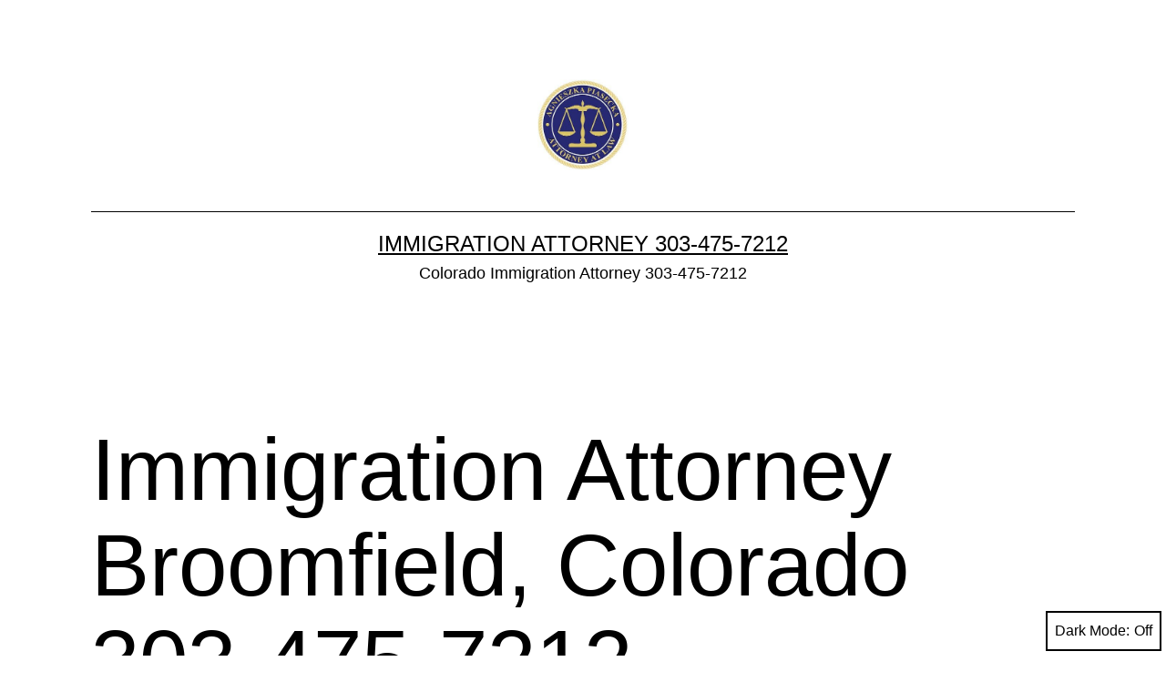

--- FILE ---
content_type: text/html; charset=UTF-8
request_url: https://www.immigrationattorneydenvercolorado.com/immigration-attorney-broomfield-colorado/
body_size: 12554
content:
<!doctype html>
<html lang="en" class="respect-color-scheme-preference">
<head>
	<meta charset="UTF-8" />
	<meta name="viewport" content="width=device-width, initial-scale=1" />
	<title>Immigration Attorney Broomfield, Colorado 303-475-7212 &#8211; Immigration Attorney 303-475-7212</title>
<meta name='robots' content='max-image-preview:large' />
<link rel="alternate" type="application/rss+xml" title="Immigration Attorney 303-475-7212 &raquo; Feed" href="https://www.immigrationattorneydenvercolorado.com/feed/" />
<link rel="alternate" type="application/rss+xml" title="Immigration Attorney 303-475-7212 &raquo; Comments Feed" href="https://www.immigrationattorneydenvercolorado.com/comments/feed/" />
<script>
window._wpemojiSettings = {"baseUrl":"https:\/\/s.w.org\/images\/core\/emoji\/14.0.0\/72x72\/","ext":".png","svgUrl":"https:\/\/s.w.org\/images\/core\/emoji\/14.0.0\/svg\/","svgExt":".svg","source":{"concatemoji":"https:\/\/www.immigrationattorneydenvercolorado.com\/wp-includes\/js\/wp-emoji-release.min.js?ver=6.1.9"}};
/*! This file is auto-generated */
!function(e,a,t){var n,r,o,i=a.createElement("canvas"),p=i.getContext&&i.getContext("2d");function s(e,t){var a=String.fromCharCode,e=(p.clearRect(0,0,i.width,i.height),p.fillText(a.apply(this,e),0,0),i.toDataURL());return p.clearRect(0,0,i.width,i.height),p.fillText(a.apply(this,t),0,0),e===i.toDataURL()}function c(e){var t=a.createElement("script");t.src=e,t.defer=t.type="text/javascript",a.getElementsByTagName("head")[0].appendChild(t)}for(o=Array("flag","emoji"),t.supports={everything:!0,everythingExceptFlag:!0},r=0;r<o.length;r++)t.supports[o[r]]=function(e){if(p&&p.fillText)switch(p.textBaseline="top",p.font="600 32px Arial",e){case"flag":return s([127987,65039,8205,9895,65039],[127987,65039,8203,9895,65039])?!1:!s([55356,56826,55356,56819],[55356,56826,8203,55356,56819])&&!s([55356,57332,56128,56423,56128,56418,56128,56421,56128,56430,56128,56423,56128,56447],[55356,57332,8203,56128,56423,8203,56128,56418,8203,56128,56421,8203,56128,56430,8203,56128,56423,8203,56128,56447]);case"emoji":return!s([129777,127995,8205,129778,127999],[129777,127995,8203,129778,127999])}return!1}(o[r]),t.supports.everything=t.supports.everything&&t.supports[o[r]],"flag"!==o[r]&&(t.supports.everythingExceptFlag=t.supports.everythingExceptFlag&&t.supports[o[r]]);t.supports.everythingExceptFlag=t.supports.everythingExceptFlag&&!t.supports.flag,t.DOMReady=!1,t.readyCallback=function(){t.DOMReady=!0},t.supports.everything||(n=function(){t.readyCallback()},a.addEventListener?(a.addEventListener("DOMContentLoaded",n,!1),e.addEventListener("load",n,!1)):(e.attachEvent("onload",n),a.attachEvent("onreadystatechange",function(){"complete"===a.readyState&&t.readyCallback()})),(e=t.source||{}).concatemoji?c(e.concatemoji):e.wpemoji&&e.twemoji&&(c(e.twemoji),c(e.wpemoji)))}(window,document,window._wpemojiSettings);
</script>
<style>
img.wp-smiley,
img.emoji {
	display: inline !important;
	border: none !important;
	box-shadow: none !important;
	height: 1em !important;
	width: 1em !important;
	margin: 0 0.07em !important;
	vertical-align: -0.1em !important;
	background: none !important;
	padding: 0 !important;
}
</style>
	<link rel='stylesheet' id='wp-block-library-css' href='https://www.immigrationattorneydenvercolorado.com/wp-includes/css/dist/block-library/style.min.css?ver=6.1.9' media='all' />
<style id='wp-block-library-theme-inline-css'>
.wp-block-audio figcaption{color:#555;font-size:13px;text-align:center}.is-dark-theme .wp-block-audio figcaption{color:hsla(0,0%,100%,.65)}.wp-block-audio{margin:0 0 1em}.wp-block-code{border:1px solid #ccc;border-radius:4px;font-family:Menlo,Consolas,monaco,monospace;padding:.8em 1em}.wp-block-embed figcaption{color:#555;font-size:13px;text-align:center}.is-dark-theme .wp-block-embed figcaption{color:hsla(0,0%,100%,.65)}.wp-block-embed{margin:0 0 1em}.blocks-gallery-caption{color:#555;font-size:13px;text-align:center}.is-dark-theme .blocks-gallery-caption{color:hsla(0,0%,100%,.65)}.wp-block-image figcaption{color:#555;font-size:13px;text-align:center}.is-dark-theme .wp-block-image figcaption{color:hsla(0,0%,100%,.65)}.wp-block-image{margin:0 0 1em}.wp-block-pullquote{border-top:4px solid;border-bottom:4px solid;margin-bottom:1.75em;color:currentColor}.wp-block-pullquote__citation,.wp-block-pullquote cite,.wp-block-pullquote footer{color:currentColor;text-transform:uppercase;font-size:.8125em;font-style:normal}.wp-block-quote{border-left:.25em solid;margin:0 0 1.75em;padding-left:1em}.wp-block-quote cite,.wp-block-quote footer{color:currentColor;font-size:.8125em;position:relative;font-style:normal}.wp-block-quote.has-text-align-right{border-left:none;border-right:.25em solid;padding-left:0;padding-right:1em}.wp-block-quote.has-text-align-center{border:none;padding-left:0}.wp-block-quote.is-large,.wp-block-quote.is-style-large,.wp-block-quote.is-style-plain{border:none}.wp-block-search .wp-block-search__label{font-weight:700}.wp-block-search__button{border:1px solid #ccc;padding:.375em .625em}:where(.wp-block-group.has-background){padding:1.25em 2.375em}.wp-block-separator.has-css-opacity{opacity:.4}.wp-block-separator{border:none;border-bottom:2px solid;margin-left:auto;margin-right:auto}.wp-block-separator.has-alpha-channel-opacity{opacity:1}.wp-block-separator:not(.is-style-wide):not(.is-style-dots){width:100px}.wp-block-separator.has-background:not(.is-style-dots){border-bottom:none;height:1px}.wp-block-separator.has-background:not(.is-style-wide):not(.is-style-dots){height:2px}.wp-block-table{margin:"0 0 1em 0"}.wp-block-table thead{border-bottom:3px solid}.wp-block-table tfoot{border-top:3px solid}.wp-block-table td,.wp-block-table th{word-break:normal}.wp-block-table figcaption{color:#555;font-size:13px;text-align:center}.is-dark-theme .wp-block-table figcaption{color:hsla(0,0%,100%,.65)}.wp-block-video figcaption{color:#555;font-size:13px;text-align:center}.is-dark-theme .wp-block-video figcaption{color:hsla(0,0%,100%,.65)}.wp-block-video{margin:0 0 1em}.wp-block-template-part.has-background{padding:1.25em 2.375em;margin-top:0;margin-bottom:0}
</style>
<link rel='stylesheet' id='classic-theme-styles-css' href='https://www.immigrationattorneydenvercolorado.com/wp-includes/css/classic-themes.min.css?ver=1' media='all' />
<style id='global-styles-inline-css'>
body{--wp--preset--color--black: #000000;--wp--preset--color--cyan-bluish-gray: #abb8c3;--wp--preset--color--white: #FFFFFF;--wp--preset--color--pale-pink: #f78da7;--wp--preset--color--vivid-red: #cf2e2e;--wp--preset--color--luminous-vivid-orange: #ff6900;--wp--preset--color--luminous-vivid-amber: #fcb900;--wp--preset--color--light-green-cyan: #7bdcb5;--wp--preset--color--vivid-green-cyan: #00d084;--wp--preset--color--pale-cyan-blue: #8ed1fc;--wp--preset--color--vivid-cyan-blue: #0693e3;--wp--preset--color--vivid-purple: #9b51e0;--wp--preset--color--dark-gray: #28303D;--wp--preset--color--gray: #39414D;--wp--preset--color--green: #D1E4DD;--wp--preset--color--blue: #D1DFE4;--wp--preset--color--purple: #D1D1E4;--wp--preset--color--red: #E4D1D1;--wp--preset--color--orange: #E4DAD1;--wp--preset--color--yellow: #EEEADD;--wp--preset--gradient--vivid-cyan-blue-to-vivid-purple: linear-gradient(135deg,rgba(6,147,227,1) 0%,rgb(155,81,224) 100%);--wp--preset--gradient--light-green-cyan-to-vivid-green-cyan: linear-gradient(135deg,rgb(122,220,180) 0%,rgb(0,208,130) 100%);--wp--preset--gradient--luminous-vivid-amber-to-luminous-vivid-orange: linear-gradient(135deg,rgba(252,185,0,1) 0%,rgba(255,105,0,1) 100%);--wp--preset--gradient--luminous-vivid-orange-to-vivid-red: linear-gradient(135deg,rgba(255,105,0,1) 0%,rgb(207,46,46) 100%);--wp--preset--gradient--very-light-gray-to-cyan-bluish-gray: linear-gradient(135deg,rgb(238,238,238) 0%,rgb(169,184,195) 100%);--wp--preset--gradient--cool-to-warm-spectrum: linear-gradient(135deg,rgb(74,234,220) 0%,rgb(151,120,209) 20%,rgb(207,42,186) 40%,rgb(238,44,130) 60%,rgb(251,105,98) 80%,rgb(254,248,76) 100%);--wp--preset--gradient--blush-light-purple: linear-gradient(135deg,rgb(255,206,236) 0%,rgb(152,150,240) 100%);--wp--preset--gradient--blush-bordeaux: linear-gradient(135deg,rgb(254,205,165) 0%,rgb(254,45,45) 50%,rgb(107,0,62) 100%);--wp--preset--gradient--luminous-dusk: linear-gradient(135deg,rgb(255,203,112) 0%,rgb(199,81,192) 50%,rgb(65,88,208) 100%);--wp--preset--gradient--pale-ocean: linear-gradient(135deg,rgb(255,245,203) 0%,rgb(182,227,212) 50%,rgb(51,167,181) 100%);--wp--preset--gradient--electric-grass: linear-gradient(135deg,rgb(202,248,128) 0%,rgb(113,206,126) 100%);--wp--preset--gradient--midnight: linear-gradient(135deg,rgb(2,3,129) 0%,rgb(40,116,252) 100%);--wp--preset--gradient--purple-to-yellow: linear-gradient(160deg, #D1D1E4 0%, #EEEADD 100%);--wp--preset--gradient--yellow-to-purple: linear-gradient(160deg, #EEEADD 0%, #D1D1E4 100%);--wp--preset--gradient--green-to-yellow: linear-gradient(160deg, #D1E4DD 0%, #EEEADD 100%);--wp--preset--gradient--yellow-to-green: linear-gradient(160deg, #EEEADD 0%, #D1E4DD 100%);--wp--preset--gradient--red-to-yellow: linear-gradient(160deg, #E4D1D1 0%, #EEEADD 100%);--wp--preset--gradient--yellow-to-red: linear-gradient(160deg, #EEEADD 0%, #E4D1D1 100%);--wp--preset--gradient--purple-to-red: linear-gradient(160deg, #D1D1E4 0%, #E4D1D1 100%);--wp--preset--gradient--red-to-purple: linear-gradient(160deg, #E4D1D1 0%, #D1D1E4 100%);--wp--preset--duotone--dark-grayscale: url('#wp-duotone-dark-grayscale');--wp--preset--duotone--grayscale: url('#wp-duotone-grayscale');--wp--preset--duotone--purple-yellow: url('#wp-duotone-purple-yellow');--wp--preset--duotone--blue-red: url('#wp-duotone-blue-red');--wp--preset--duotone--midnight: url('#wp-duotone-midnight');--wp--preset--duotone--magenta-yellow: url('#wp-duotone-magenta-yellow');--wp--preset--duotone--purple-green: url('#wp-duotone-purple-green');--wp--preset--duotone--blue-orange: url('#wp-duotone-blue-orange');--wp--preset--font-size--small: 18px;--wp--preset--font-size--medium: 20px;--wp--preset--font-size--large: 24px;--wp--preset--font-size--x-large: 42px;--wp--preset--font-size--extra-small: 16px;--wp--preset--font-size--normal: 20px;--wp--preset--font-size--extra-large: 40px;--wp--preset--font-size--huge: 96px;--wp--preset--font-size--gigantic: 144px;--wp--preset--spacing--20: 0.44rem;--wp--preset--spacing--30: 0.67rem;--wp--preset--spacing--40: 1rem;--wp--preset--spacing--50: 1.5rem;--wp--preset--spacing--60: 2.25rem;--wp--preset--spacing--70: 3.38rem;--wp--preset--spacing--80: 5.06rem;}:where(.is-layout-flex){gap: 0.5em;}body .is-layout-flow > .alignleft{float: left;margin-inline-start: 0;margin-inline-end: 2em;}body .is-layout-flow > .alignright{float: right;margin-inline-start: 2em;margin-inline-end: 0;}body .is-layout-flow > .aligncenter{margin-left: auto !important;margin-right: auto !important;}body .is-layout-constrained > .alignleft{float: left;margin-inline-start: 0;margin-inline-end: 2em;}body .is-layout-constrained > .alignright{float: right;margin-inline-start: 2em;margin-inline-end: 0;}body .is-layout-constrained > .aligncenter{margin-left: auto !important;margin-right: auto !important;}body .is-layout-constrained > :where(:not(.alignleft):not(.alignright):not(.alignfull)){max-width: var(--wp--style--global--content-size);margin-left: auto !important;margin-right: auto !important;}body .is-layout-constrained > .alignwide{max-width: var(--wp--style--global--wide-size);}body .is-layout-flex{display: flex;}body .is-layout-flex{flex-wrap: wrap;align-items: center;}body .is-layout-flex > *{margin: 0;}:where(.wp-block-columns.is-layout-flex){gap: 2em;}.has-black-color{color: var(--wp--preset--color--black) !important;}.has-cyan-bluish-gray-color{color: var(--wp--preset--color--cyan-bluish-gray) !important;}.has-white-color{color: var(--wp--preset--color--white) !important;}.has-pale-pink-color{color: var(--wp--preset--color--pale-pink) !important;}.has-vivid-red-color{color: var(--wp--preset--color--vivid-red) !important;}.has-luminous-vivid-orange-color{color: var(--wp--preset--color--luminous-vivid-orange) !important;}.has-luminous-vivid-amber-color{color: var(--wp--preset--color--luminous-vivid-amber) !important;}.has-light-green-cyan-color{color: var(--wp--preset--color--light-green-cyan) !important;}.has-vivid-green-cyan-color{color: var(--wp--preset--color--vivid-green-cyan) !important;}.has-pale-cyan-blue-color{color: var(--wp--preset--color--pale-cyan-blue) !important;}.has-vivid-cyan-blue-color{color: var(--wp--preset--color--vivid-cyan-blue) !important;}.has-vivid-purple-color{color: var(--wp--preset--color--vivid-purple) !important;}.has-black-background-color{background-color: var(--wp--preset--color--black) !important;}.has-cyan-bluish-gray-background-color{background-color: var(--wp--preset--color--cyan-bluish-gray) !important;}.has-white-background-color{background-color: var(--wp--preset--color--white) !important;}.has-pale-pink-background-color{background-color: var(--wp--preset--color--pale-pink) !important;}.has-vivid-red-background-color{background-color: var(--wp--preset--color--vivid-red) !important;}.has-luminous-vivid-orange-background-color{background-color: var(--wp--preset--color--luminous-vivid-orange) !important;}.has-luminous-vivid-amber-background-color{background-color: var(--wp--preset--color--luminous-vivid-amber) !important;}.has-light-green-cyan-background-color{background-color: var(--wp--preset--color--light-green-cyan) !important;}.has-vivid-green-cyan-background-color{background-color: var(--wp--preset--color--vivid-green-cyan) !important;}.has-pale-cyan-blue-background-color{background-color: var(--wp--preset--color--pale-cyan-blue) !important;}.has-vivid-cyan-blue-background-color{background-color: var(--wp--preset--color--vivid-cyan-blue) !important;}.has-vivid-purple-background-color{background-color: var(--wp--preset--color--vivid-purple) !important;}.has-black-border-color{border-color: var(--wp--preset--color--black) !important;}.has-cyan-bluish-gray-border-color{border-color: var(--wp--preset--color--cyan-bluish-gray) !important;}.has-white-border-color{border-color: var(--wp--preset--color--white) !important;}.has-pale-pink-border-color{border-color: var(--wp--preset--color--pale-pink) !important;}.has-vivid-red-border-color{border-color: var(--wp--preset--color--vivid-red) !important;}.has-luminous-vivid-orange-border-color{border-color: var(--wp--preset--color--luminous-vivid-orange) !important;}.has-luminous-vivid-amber-border-color{border-color: var(--wp--preset--color--luminous-vivid-amber) !important;}.has-light-green-cyan-border-color{border-color: var(--wp--preset--color--light-green-cyan) !important;}.has-vivid-green-cyan-border-color{border-color: var(--wp--preset--color--vivid-green-cyan) !important;}.has-pale-cyan-blue-border-color{border-color: var(--wp--preset--color--pale-cyan-blue) !important;}.has-vivid-cyan-blue-border-color{border-color: var(--wp--preset--color--vivid-cyan-blue) !important;}.has-vivid-purple-border-color{border-color: var(--wp--preset--color--vivid-purple) !important;}.has-vivid-cyan-blue-to-vivid-purple-gradient-background{background: var(--wp--preset--gradient--vivid-cyan-blue-to-vivid-purple) !important;}.has-light-green-cyan-to-vivid-green-cyan-gradient-background{background: var(--wp--preset--gradient--light-green-cyan-to-vivid-green-cyan) !important;}.has-luminous-vivid-amber-to-luminous-vivid-orange-gradient-background{background: var(--wp--preset--gradient--luminous-vivid-amber-to-luminous-vivid-orange) !important;}.has-luminous-vivid-orange-to-vivid-red-gradient-background{background: var(--wp--preset--gradient--luminous-vivid-orange-to-vivid-red) !important;}.has-very-light-gray-to-cyan-bluish-gray-gradient-background{background: var(--wp--preset--gradient--very-light-gray-to-cyan-bluish-gray) !important;}.has-cool-to-warm-spectrum-gradient-background{background: var(--wp--preset--gradient--cool-to-warm-spectrum) !important;}.has-blush-light-purple-gradient-background{background: var(--wp--preset--gradient--blush-light-purple) !important;}.has-blush-bordeaux-gradient-background{background: var(--wp--preset--gradient--blush-bordeaux) !important;}.has-luminous-dusk-gradient-background{background: var(--wp--preset--gradient--luminous-dusk) !important;}.has-pale-ocean-gradient-background{background: var(--wp--preset--gradient--pale-ocean) !important;}.has-electric-grass-gradient-background{background: var(--wp--preset--gradient--electric-grass) !important;}.has-midnight-gradient-background{background: var(--wp--preset--gradient--midnight) !important;}.has-small-font-size{font-size: var(--wp--preset--font-size--small) !important;}.has-medium-font-size{font-size: var(--wp--preset--font-size--medium) !important;}.has-large-font-size{font-size: var(--wp--preset--font-size--large) !important;}.has-x-large-font-size{font-size: var(--wp--preset--font-size--x-large) !important;}
.wp-block-navigation a:where(:not(.wp-element-button)){color: inherit;}
:where(.wp-block-columns.is-layout-flex){gap: 2em;}
.wp-block-pullquote{font-size: 1.5em;line-height: 1.6;}
</style>
<link rel='stylesheet' id='twenty-twenty-one-style-css' href='https://www.immigrationattorneydenvercolorado.com/wp-content/themes/twentytwentyone/style.css?ver=1.7' media='all' />
<style id='twenty-twenty-one-style-inline-css'>
:root{--global--color-background: #ffffff;--global--color-primary: #000;--global--color-secondary: #000;--button--color-background: #000;--button--color-text-hover: #000;}
</style>
<link rel='stylesheet' id='twenty-twenty-one-print-style-css' href='https://www.immigrationattorneydenvercolorado.com/wp-content/themes/twentytwentyone/assets/css/print.css?ver=1.7' media='print' />
<link rel='stylesheet' id='tt1-dark-mode-css' href='https://www.immigrationattorneydenvercolorado.com/wp-content/themes/twentytwentyone/assets/css/style-dark-mode.css?ver=1.7' media='all' />
<link rel="https://api.w.org/" href="https://www.immigrationattorneydenvercolorado.com/wp-json/" /><link rel="alternate" type="application/json" href="https://www.immigrationattorneydenvercolorado.com/wp-json/wp/v2/pages/40" /><link rel="EditURI" type="application/rsd+xml" title="RSD" href="https://www.immigrationattorneydenvercolorado.com/xmlrpc.php?rsd" />
<link rel="wlwmanifest" type="application/wlwmanifest+xml" href="https://www.immigrationattorneydenvercolorado.com/wp-includes/wlwmanifest.xml" />
<meta name="generator" content="WordPress 6.1.9" />
<link rel="canonical" href="https://www.immigrationattorneydenvercolorado.com/immigration-attorney-broomfield-colorado/" />
<link rel='shortlink' href='https://www.immigrationattorneydenvercolorado.com/?p=40' />
<link rel="alternate" type="application/json+oembed" href="https://www.immigrationattorneydenvercolorado.com/wp-json/oembed/1.0/embed?url=https%3A%2F%2Fwww.immigrationattorneydenvercolorado.com%2Fimmigration-attorney-broomfield-colorado%2F" />
<link rel="alternate" type="text/xml+oembed" href="https://www.immigrationattorneydenvercolorado.com/wp-json/oembed/1.0/embed?url=https%3A%2F%2Fwww.immigrationattorneydenvercolorado.com%2Fimmigration-attorney-broomfield-colorado%2F&#038;format=xml" />
<style id="custom-background-css">
body.custom-background { background-color: #ffffff; }
</style>
	<link rel="icon" href="https://www.immigrationattorneydenvercolorado.com/wp-content/uploads/2016/07/cropped-AGNIESZKA-PIASECKA-ATTORNEY-AT-LAW-II-1-32x32.jpg" sizes="32x32" />
<link rel="icon" href="https://www.immigrationattorneydenvercolorado.com/wp-content/uploads/2016/07/cropped-AGNIESZKA-PIASECKA-ATTORNEY-AT-LAW-II-1-192x192.jpg" sizes="192x192" />
<link rel="apple-touch-icon" href="https://www.immigrationattorneydenvercolorado.com/wp-content/uploads/2016/07/cropped-AGNIESZKA-PIASECKA-ATTORNEY-AT-LAW-II-1-180x180.jpg" />
<meta name="msapplication-TileImage" content="https://www.immigrationattorneydenvercolorado.com/wp-content/uploads/2016/07/cropped-AGNIESZKA-PIASECKA-ATTORNEY-AT-LAW-II-1-270x270.jpg" />
</head>

<body class="page-template-default page page-id-40 custom-background wp-custom-logo wp-embed-responsive is-light-theme has-background-white no-js singular">
<svg xmlns="http://www.w3.org/2000/svg" viewBox="0 0 0 0" width="0" height="0" focusable="false" role="none" style="visibility: hidden; position: absolute; left: -9999px; overflow: hidden;" ><defs><filter id="wp-duotone-dark-grayscale"><feColorMatrix color-interpolation-filters="sRGB" type="matrix" values=" .299 .587 .114 0 0 .299 .587 .114 0 0 .299 .587 .114 0 0 .299 .587 .114 0 0 " /><feComponentTransfer color-interpolation-filters="sRGB" ><feFuncR type="table" tableValues="0 0.49803921568627" /><feFuncG type="table" tableValues="0 0.49803921568627" /><feFuncB type="table" tableValues="0 0.49803921568627" /><feFuncA type="table" tableValues="1 1" /></feComponentTransfer><feComposite in2="SourceGraphic" operator="in" /></filter></defs></svg><svg xmlns="http://www.w3.org/2000/svg" viewBox="0 0 0 0" width="0" height="0" focusable="false" role="none" style="visibility: hidden; position: absolute; left: -9999px; overflow: hidden;" ><defs><filter id="wp-duotone-grayscale"><feColorMatrix color-interpolation-filters="sRGB" type="matrix" values=" .299 .587 .114 0 0 .299 .587 .114 0 0 .299 .587 .114 0 0 .299 .587 .114 0 0 " /><feComponentTransfer color-interpolation-filters="sRGB" ><feFuncR type="table" tableValues="0 1" /><feFuncG type="table" tableValues="0 1" /><feFuncB type="table" tableValues="0 1" /><feFuncA type="table" tableValues="1 1" /></feComponentTransfer><feComposite in2="SourceGraphic" operator="in" /></filter></defs></svg><svg xmlns="http://www.w3.org/2000/svg" viewBox="0 0 0 0" width="0" height="0" focusable="false" role="none" style="visibility: hidden; position: absolute; left: -9999px; overflow: hidden;" ><defs><filter id="wp-duotone-purple-yellow"><feColorMatrix color-interpolation-filters="sRGB" type="matrix" values=" .299 .587 .114 0 0 .299 .587 .114 0 0 .299 .587 .114 0 0 .299 .587 .114 0 0 " /><feComponentTransfer color-interpolation-filters="sRGB" ><feFuncR type="table" tableValues="0.54901960784314 0.98823529411765" /><feFuncG type="table" tableValues="0 1" /><feFuncB type="table" tableValues="0.71764705882353 0.25490196078431" /><feFuncA type="table" tableValues="1 1" /></feComponentTransfer><feComposite in2="SourceGraphic" operator="in" /></filter></defs></svg><svg xmlns="http://www.w3.org/2000/svg" viewBox="0 0 0 0" width="0" height="0" focusable="false" role="none" style="visibility: hidden; position: absolute; left: -9999px; overflow: hidden;" ><defs><filter id="wp-duotone-blue-red"><feColorMatrix color-interpolation-filters="sRGB" type="matrix" values=" .299 .587 .114 0 0 .299 .587 .114 0 0 .299 .587 .114 0 0 .299 .587 .114 0 0 " /><feComponentTransfer color-interpolation-filters="sRGB" ><feFuncR type="table" tableValues="0 1" /><feFuncG type="table" tableValues="0 0.27843137254902" /><feFuncB type="table" tableValues="0.5921568627451 0.27843137254902" /><feFuncA type="table" tableValues="1 1" /></feComponentTransfer><feComposite in2="SourceGraphic" operator="in" /></filter></defs></svg><svg xmlns="http://www.w3.org/2000/svg" viewBox="0 0 0 0" width="0" height="0" focusable="false" role="none" style="visibility: hidden; position: absolute; left: -9999px; overflow: hidden;" ><defs><filter id="wp-duotone-midnight"><feColorMatrix color-interpolation-filters="sRGB" type="matrix" values=" .299 .587 .114 0 0 .299 .587 .114 0 0 .299 .587 .114 0 0 .299 .587 .114 0 0 " /><feComponentTransfer color-interpolation-filters="sRGB" ><feFuncR type="table" tableValues="0 0" /><feFuncG type="table" tableValues="0 0.64705882352941" /><feFuncB type="table" tableValues="0 1" /><feFuncA type="table" tableValues="1 1" /></feComponentTransfer><feComposite in2="SourceGraphic" operator="in" /></filter></defs></svg><svg xmlns="http://www.w3.org/2000/svg" viewBox="0 0 0 0" width="0" height="0" focusable="false" role="none" style="visibility: hidden; position: absolute; left: -9999px; overflow: hidden;" ><defs><filter id="wp-duotone-magenta-yellow"><feColorMatrix color-interpolation-filters="sRGB" type="matrix" values=" .299 .587 .114 0 0 .299 .587 .114 0 0 .299 .587 .114 0 0 .299 .587 .114 0 0 " /><feComponentTransfer color-interpolation-filters="sRGB" ><feFuncR type="table" tableValues="0.78039215686275 1" /><feFuncG type="table" tableValues="0 0.94901960784314" /><feFuncB type="table" tableValues="0.35294117647059 0.47058823529412" /><feFuncA type="table" tableValues="1 1" /></feComponentTransfer><feComposite in2="SourceGraphic" operator="in" /></filter></defs></svg><svg xmlns="http://www.w3.org/2000/svg" viewBox="0 0 0 0" width="0" height="0" focusable="false" role="none" style="visibility: hidden; position: absolute; left: -9999px; overflow: hidden;" ><defs><filter id="wp-duotone-purple-green"><feColorMatrix color-interpolation-filters="sRGB" type="matrix" values=" .299 .587 .114 0 0 .299 .587 .114 0 0 .299 .587 .114 0 0 .299 .587 .114 0 0 " /><feComponentTransfer color-interpolation-filters="sRGB" ><feFuncR type="table" tableValues="0.65098039215686 0.40392156862745" /><feFuncG type="table" tableValues="0 1" /><feFuncB type="table" tableValues="0.44705882352941 0.4" /><feFuncA type="table" tableValues="1 1" /></feComponentTransfer><feComposite in2="SourceGraphic" operator="in" /></filter></defs></svg><svg xmlns="http://www.w3.org/2000/svg" viewBox="0 0 0 0" width="0" height="0" focusable="false" role="none" style="visibility: hidden; position: absolute; left: -9999px; overflow: hidden;" ><defs><filter id="wp-duotone-blue-orange"><feColorMatrix color-interpolation-filters="sRGB" type="matrix" values=" .299 .587 .114 0 0 .299 .587 .114 0 0 .299 .587 .114 0 0 .299 .587 .114 0 0 " /><feComponentTransfer color-interpolation-filters="sRGB" ><feFuncR type="table" tableValues="0.098039215686275 1" /><feFuncG type="table" tableValues="0 0.66274509803922" /><feFuncB type="table" tableValues="0.84705882352941 0.41960784313725" /><feFuncA type="table" tableValues="1 1" /></feComponentTransfer><feComposite in2="SourceGraphic" operator="in" /></filter></defs></svg><div id="page" class="site">
	<a class="skip-link screen-reader-text" href="#content">Skip to content</a>

	
<header id="masthead" class="site-header has-logo has-title-and-tagline">

	
	<div class="site-logo"><a href="https://www.immigrationattorneydenvercolorado.com/" class="custom-logo-link" rel="home"><img width="256" height="257" src="https://www.immigrationattorneydenvercolorado.com/wp-content/uploads/2016/07/cropped-AGNIESZKA-PIASECKA-ATTORNEY-AT-LAW-II-2.jpg" class="custom-logo" alt="Immigration Attorney Denver Colorado" decoding="async" srcset="https://www.immigrationattorneydenvercolorado.com/wp-content/uploads/2016/07/cropped-AGNIESZKA-PIASECKA-ATTORNEY-AT-LAW-II-2.jpg 256w, https://www.immigrationattorneydenvercolorado.com/wp-content/uploads/2016/07/cropped-AGNIESZKA-PIASECKA-ATTORNEY-AT-LAW-II-2-150x150.jpg 150w" sizes="(max-width: 256px) 100vw, 256px" /></a></div>

<div class="site-branding">

	
						<p class="site-title"><a href="https://www.immigrationattorneydenvercolorado.com/">Immigration Attorney 303-475-7212</a></p>
			
			<p class="site-description">
			Colorado Immigration Attorney 303-475-7212		</p>
	</div><!-- .site-branding -->
	

</header><!-- #masthead -->

	<div id="content" class="site-content">
		<div id="primary" class="content-area">
			<main id="main" class="site-main">

<article id="post-40" class="post-40 page type-page status-publish hentry entry">

			<header class="entry-header alignwide">
			<h1 class="entry-title">Immigration Attorney Broomfield, Colorado 303-475-7212</h1>					</header><!-- .entry-header -->
	
	<div class="entry-content">
		
<figure class="wp-block-image size-full" id="block-482e5a8d-8e8e-466a-ba03-7e89a880943a"><a href="https://www.immigrationattorneydenvercolorado.com/wp-content/uploads/2021/10/Immigration-Attorney-Colorado-FLAG-GIF-27.gif"><img decoding="async" width="660" height="371" src="https://www.immigrationattorneydenvercolorado.com/wp-content/uploads/2021/10/Immigration-Attorney-Colorado-FLAG-GIF-27.gif" alt="Immigration Attorney Lawyer Broomfield, Colorado, Polski Prawnik Imigracyjny Adwokat Kolorado" class="wp-image-136"/></a></figure>



<figure class="wp-block-image" id="block-967659e9-be10-440b-a5e6-284d11653dc0"><img decoding="async" src="https://www.immigrationattorneydenvercolorado.com/wp-content/uploads/2021/10/Agnieszka-Piasecka-Main-Menu-Polish-Attorney.png" alt="This image has an empty alt attribute; its file name is Agnieszka-Piasecka-Main-Menu-Polish-Attorney.png"/></figure>



<figure class="wp-block-image" id="block-bf890966-d2e4-49b1-b64e-60b64f31960b"><img decoding="async" src="https://www.immigrationattorneydenvercolorado.com/wp-content/uploads/2021/10/Agnieszka-Piasecka-Polish-Menu-Polish-Attorney.png" alt="This image has an empty alt attribute; its file name is Agnieszka-Piasecka-Polish-Menu-Polish-Attorney.png"/></figure>



<h4 id="block-7815fd74-29ef-41f3-9551-05a22ba2c63f">Agnieszka Piasecka, Immigration Attorney serving Broomfield, CO</h4>



<p id="block-eaa624cb-6b9b-4298-b99e-1b721b5d4dfc">For a&nbsp;<strong>FREE</strong>&nbsp;telephone consultation about your immigration needs please call Attorney Agnieszka Piasecka, Immigration Lawyer at:</p>



<p id="block-e6a61d5c-b388-4c28-8002-d23115658b1e"><strong>303-475-7212</strong></p>



<p id="block-05a67c1a-63d8-4fde-8878-b4d9e2266476">Lláme hoy a Agnieszka Piasecka, Abogada Licenciada de inmigracion para concertar&nbsp;una consulta por teléfono&nbsp;<strong>GRATIS</strong>!</p>



<p id="block-42f90804-86ee-4470-8fd6-06ac9e960f42"><strong>303-475-7212</strong></p>



<p id="block-f151bfa0-2e19-4425-8c2b-700a5508c196">Para información en español sobre nuestros servicios de inmigración, visite:</p>



<p id="block-4e2f034e-9a1b-412a-bf37-402a813a53f4"><a href="http://abogadoinmigracionestadosunidos.com/"><strong>AbogadoInmigracionEstadosUnidos.com</strong></a></p>



<p id="block-1d9db311-f385-43d4-8756-197ec3575b55"><a href="http://abogadosinmigracionestadosunidos.com/"><strong>AbogadosInmigracionEstadosUnidos.com</strong></a></p>



<p id="block-b26ef972-d9e5-44f0-954d-8d5d120037bd">Zadzwoń aby umówić się na&nbsp;<strong>BEZPŁATNĄ</strong>&nbsp;konsultację prawną:</p>



<p id="block-8bb48f46-734e-42ff-b41d-a02c90a935b7"><strong>303-475-7212</strong></p>



<p id="block-4b3e8710-8fe7-4ed4-a59d-d1cf49f1a4e4">Agnieszka Piasecka, Polski Adwokat Imigracyjny / Polski Prawnik Emigracyjny</p>



<p id="block-fdec61bb-5014-4112-84a4-5427ed895dbc"><a href="http://polishimmigrationattorney.com/"><strong>PolishImmigrationAttorney.com</strong></a></p>



<p id="block-adb159b1-a7cf-47a0-ab86-ace8618e363d"><a href="http://polishimmigrationlawyer.com/"><strong>PolishImmigrationLawyer.com</strong></a></p>



<figure class="wp-block-image size-full" id="block-a0f50b51-d7ab-4299-81e3-045c0cee250b"><a href="https://www.immigrationattorneydenvercolorado.com/wp-content/uploads/2021/10/Adwokat-Prawnik-Imigracyjny-Colorado-USA-U.S.-Obywatelstwo-Zielona-Karta-Wizy-Waivers-13.gif"><img decoding="async" loading="lazy" width="660" height="371" src="https://www.immigrationattorneydenvercolorado.com/wp-content/uploads/2021/10/Adwokat-Prawnik-Imigracyjny-Colorado-USA-U.S.-Obywatelstwo-Zielona-Karta-Wizy-Waivers-13.gif" alt="Immigration Attorney Lawyer Broomfield, Colorado, Polski Prawnik Imigracyjny Adwokat Kolorado" class="wp-image-137"/></a></figure>



<h4 id="block-f06cbb27-efe9-42fb-b938-b204693ffffe">Immigration Attorney Broomfield, CO</h4>



<p id="block-2d84de11-e24d-49a3-9fa5-4af66e93d791"><strong>Agnieszka Piasecka, Polish Immigration Lawyer Broomfield, Colorado</strong></p>



<p id="block-6d15d484-fdd7-42c4-94f1-0c73584e778d">Agnieszka “Aga” Piasecka is a successful immigration Attorney in Broomfield, Colorado licensed to practice immigration law in all of the U.S.A. Agnieszka Piasecka speaks English, Polish, Spanish and Italian, has more than 20 years of legal experience and can assist you with your immigration needs in Broomfield, Colorado.</p>



<p id="block-9ee488b5-0c7d-44ae-8e77-6db310b38186">Attorney Agnieszka “Aga” Piasecka was born in Poland,&nbsp;immigrated to the&nbsp;US, where she obtained her Green Card and&nbsp;her United States&nbsp;Citizenship. Agnieszka&nbsp;has experienced the United States Immigration process first hand and has the knowledge and experience to assist&nbsp;you in obtaining your Green Card and&nbsp;United States&nbsp;Citizenship in Colorado.</p>



<p id="block-7967f13b-cbd9-4607-a24f-cc5efbbd2332">Agnieszka Piasecka, Esq.&nbsp;obtained her Juris&nbsp;Doctorate&nbsp;Cum Laude from Stetson University College of Law in Florida and&nbsp;her Masters Degree in Law&nbsp;with Honors from Jagiellonian University in Poland. She also studied International Law in Holland.&nbsp;Attorney Agnieszka Piasecka is&nbsp;a licensed&nbsp;attorney / lawyer in the USA and in Poland with more than 20 years of combined legal experience in Poland and USA and two Law Degrees from Poland and the United States. She speaks Polish, English, Spanish and Italian and can assist you with your immigration&nbsp;needs in the USA, obtaining a Polish Passport and confirming your Polish citizenship.</p>



<p id="block-671a15d0-b416-4e3a-abb9-26ddd3f5d97a"><strong>For additional information in Polish visit:</strong></p>



<p id="block-1191e6cb-f11f-47ee-b9c2-65df8edbd304"><a href="http://polskiadwokatcolorado.com/"><strong>PolskiAdwokatColorado.com</strong></a></p>



<p id="block-c2a27005-997d-4753-9e3a-8bf816a0710a"><a href="http://polskiprawnikcolorado.com/"><strong>PolskiPrawnikColorado.com</strong></a></p>



<p id="block-b919661e-69bd-45e6-bf39-8f37c738dfae"><strong>To schedule a FREE telephone consultation please call Attorney Agnieszka “Aga” Piasecka at:</strong></p>



<p id="block-d44cd03f-b9e2-490f-8dd9-ec7f96822cb8"><strong>303-475-7212</strong></p>



<p id="block-3b381d7b-1173-4f95-97f6-f598f0594fcc"><strong>813-786-3911</strong></p>



<p id="block-4f335682-1a9f-419e-a1bc-c917acb9cabc"><strong>727-538-4171</strong></p>



<p id="block-204c314a-55bc-43b3-8142-8135aca4b358">Attorney Agnieszka “Aga” Piasecka &nbsp;is an immigrant herself and is very familiar&nbsp;with Immigration Law, immigrating to the U.S., obtaining a Green Card and U.S. Citizenship. Attorney Piasecka offers&nbsp;<strong>FLAT FEE RATES&nbsp;</strong>and&nbsp;<strong>PACKAGE DEALS</strong>&nbsp;for most common immigration applications.&nbsp;Attorney Piasecka has Immigration Law experience&nbsp;and can assist you with:</p>



<p id="block-f657700f-38a0-4c1a-902e-ee182735a922"><strong>U.S. Citizenship</strong></p>



<p id="block-f1116326-aea4-41f4-bf40-055694b89356"><strong>Green Cards</strong></p>



<p id="block-b024a4c9-4537-48bd-8e4b-7e4964331298"><strong>Green Card Sponsorship</strong></p>



<p id="block-0b4057fe-141e-4406-a715-13489ad7b2e3"><strong>Application for Permanent Residence</strong></p>



<p id="block-b8d7f8d3-540d-4b44-88d7-d82bc7f60341"><strong>Work Permits</strong></p>



<p id="block-522df774-7a90-4695-9968-45a67fd4453d"><strong>Finance Visas</strong></p>



<p id="block-d1cd6755-3946-4c51-affd-f9842867a018"><strong>Travel Documents</strong></p>



<h4 id="block-ddfbd63f-0981-4320-9783-495eb5bbc888"><strong>Different ways to get your Green Card</strong></h4>



<p id="block-5442864a-3815-4e66-aaa3-2d3937cec2ef">There are&nbsp;different ways to get your Green Card. The steps to becoming a Green Card holder vary by category. Attorney Piasecka can help you with:</p>



<p id="block-486f6fbe-1c49-4f3a-901f-9e00095e6af6"><strong>Green Card Through Family</strong></p>



<p id="block-22539aeb-fc3e-456a-88aa-90d3d24c8f53"><strong>Green Card Through Refugee or Asylee Status</strong></p>



<p id="block-631ab1ad-89f2-4cbe-a40f-2df2503a18c7">For a <strong>FREE</strong> consultation about your immigration needs please call Broomfield Immigration Lawyer Agnieszka Piasecka at:</p>



<p id="block-00c56c2e-2017-4d69-a52e-4361b6053401"><strong>303-475-7212</strong></p>



<h4 id="block-17a7ddf7-8131-493a-8891-0213bb2aba73"><a href="https://piaseckalaw.com/"></a></h4>



<h4 id="block-ee258bf0-90b5-4997-a860-2fa91f318487">Commonly Asked Immigration Questions</h4>



<p id="block-108ec329-0ecc-4d87-bc58-5c69ed1b9c0d">Do I qualify for a work permit in Colorado?</p>



<p id="block-38851741-efcd-40de-9637-ce0c52f89f5e">How can I obtain a work permit in Colorado?</p>



<p id="block-43e3e128-ccbe-467e-bb41-fe5f52e79723">Do I qualify for permanent residence in Colorado?</p>



<p id="block-1ba2821f-555a-406c-b3c9-6641ef7b2e0f">How do I apply for permanent residence in Colorado?</p>



<p id="block-59e3e193-3d21-4a38-9aaa-cdb4f4372f7d">Do I qualify for a Fiance Visa in Colorado?</p>



<p id="block-40e7077b-c51c-4297-8eba-89f52a7920c8">How do I apply for a Fiance Visa in Colorado?</p>



<p id="block-ce7ba9f5-4375-4b77-9fd3-7e98f8732f02">Do I qualify for U.S. Citizenship?</p>



<p id="block-b35e05ab-4e9b-471a-bf17-5104aa2aa89f">How do I apply for U.S. Citizenship in Colorado?</p>



<p id="block-9c590299-6b9e-44c8-be25-4cce3bb3928b">How long does it take to become a U.S. Citizen in Colorado?</p>



<p id="block-96ec9790-c1c6-44d5-954e-3c9dfbf7e67f">How much does it cost to become a U.S. Citizen in Colorado?</p>



<p id="block-3c9ae6b6-a320-4dcd-87e6-988113db8751">How do I obtain travel documents in Colorado?</p>



<p id="block-93359d03-27fe-4c96-b639-c6c5b6cfa427">Do I qualify for a Green Card?</p>



<p id="block-48aa1a22-8b7d-4f71-b72f-0628ac8d3c17">How do I get a Green Card in Colorado?</p>



<p id="block-c615067f-03c9-4986-848d-c4f2679e6ee3">Who can sponsor me for a Green Card?</p>



<p id="block-0ba90bd1-e3ec-4e32-87c7-d81d72c11c0c">Can I get a Green Card through my family?</p>



<p id="block-4cec6119-667f-40d3-b87b-a4f6b48ca207">Who is considered family for Green Card sponsorship through my family?</p>



<p id="block-45b02099-8010-46bb-ba08-4cb42c4992dc">Can I get a Green Card through refugee or asylee status?</p>



<p id="block-18d1c1ea-2a82-4605-9c68-d27563446bab">Do I qualify for a Green Card through refugee or asylee status?</p>



<p id="block-f05fdddf-9336-47a2-a20b-98c8f37a76ee">Broomfield Immigration Attorney Agnieszka Piasecka can help you answer these and many other immigration questions. For a <strong>FREE</strong> consultation about your immigration needs please call:</p>



<p id="block-34cbdad1-710e-475d-8b6b-3c8784838147"><strong>303-475-7212</strong></p>



<p id="block-455318e2-e870-4357-bd0e-6a4cac371247">For Aga’s immigration story please visit:</p>



<p id="block-0226c388-1adc-41be-ba53-e59c614eb610"><a href="http://dancingwithunclesam.com/"><strong>DancingWithUncleSam.com</strong></a></p>



<figure class="wp-block-image" id="block-a09ac0f6-b80e-4d37-b3c3-bd3be043a531"><img decoding="async" src="https://www.immigrationattorneydenvercolorado.com/wp-content/uploads/2021/10/Polish-Attorney-Lawyer-Polski-Adwokat-Prawnik-Opinie-Reviews-Immigration-attorney-Colorado-7.gif" alt="Agnieszka Piasecka, Immigration Attorney Lawyer Aurora, CO Polski Prawnik Adwokat Kolorado"/></figure>



<p id="block-8a370ef1-8909-40ae-9cab-e390f403ddbd">Please visit the following link to view Broomfield Immigration Lawyer Agnieszka Piasecka’s client reviews.</p>



<p id="block-676a1cad-e902-470e-be5f-9169fea80aee"><strong>Agnieszka Piasecka’s Client Reviews:</strong></p>



<p><a href="https://piaseckalaw.com/reviews">https://piaseckalaw.com/reviews</a></p>



<p id="block-0982eb66-09d3-4892-baa4-240f7c92e228">Attorney Agnieszka “Aga” Piasecka has an excellent reputation in the USA and in Poland.&nbsp;</p>



<p id="block-bb85d983-9a3c-45d0-8c67-a0c8b9487ade"><strong>Agnieszka Piasecka’s Avvo Reviews:</strong></p>



<p><a href="https://www.avvo.com/attorneys/33760-fl-agnieszka-piasecka-4581259/reviews.html">https://www.avvo.com/attorneys/33760-fl-agnieszka-piasecka-4581259/reviews.html</a></p>



<p id="block-ad8980ad-0aa3-43ff-ba7b-501d4d25fe1b"><strong>Attorney Agnieszka “Aga” Piasecka’s Avvo Clients’ Choice Award</strong></p>



<p id="block-d97d1241-6f79-4820-9623-42d1971bcee3">The independent attorney rating service, Avvo, gave Agnieszka Piasecka its Clients’ Choice Awards for the most highly rated attorneys in the country. Avvo is an attorney rating service that has ratings, reviews, and disciplinary records for lawyers in every state. Its purpose is to help people get legal advice, find the right lawyer, and make informed legal decisions.</p>



<p id="block-edc58477-6813-4767-b66f-a80c5f918452"><strong>How the Avvo Rating is calculated</strong></p>



<p id="block-8ecbdf68-e782-4c00-979f-dece3c8285e5">The Avvo Rating cannot be bought. The model used to calculate the rating was developed with input from hundreds of attorneys, thousands of consumers, and many other legal professionals who deeply understand the work attorneys do. The Avvo Rating reflects the type of information people have identified as important when looking to hire an attorney.</p>



<p id="block-a7476a3e-5c2e-4f82-bf88-bdfb62a36a6b"><strong>100+ Five Star Reviews</strong></p>



<p id="block-56936971-e5df-4963-a989-2729a0e194f3"><strong><a href="http://www.attorneyagnieszkapiasecka.com/">Immigration Lawyer Agnieszka Piasecka’s Client Reviews</a></strong></p>



<p id="block-d810c511-3e17-4027-b06b-a3bdde5509f2">For Broomfield Attorney Agnieszka “Aga” Piasecka’s other immigration websites please visit:</p>



<p id="block-96791a1a-c9eb-4ef2-b8a6-574512fe5fba"><a href="http://immigrationattorneycoloradosprings.com/"><strong>ImmigrationAttorneyColoradoSprings.com</strong></a></p>



<p id="block-d75cfff9-9468-4893-8c78-37a6225bc78e"><a href="http://immigrationlawyercoloradosprings.com/"><strong>ImmigrationLawyerColoradoSprings.com</strong></a></p>



<p id="block-039d62a5-dea0-4640-a3c9-be92ade37510"><a href="http://immigrationattorneydenvercolorado.com/"><strong>ImmigrationAttorneyDenverColorado.com</strong></a></p>



<p id="block-6ca984f8-eae5-4c5d-9e49-757c4febbefb"><a href="http://immigrationlawyerdenvercolorado.com/"><strong>ImmigrationLawyerDenverColorado.com</strong></a></p>



<p id="block-a74a72f8-7786-467d-b535-00f6677df161"><a href="http://polishimmigrationattorney.com/"><strong>PolishImmigrationAttorney.com</strong></a></p>



<p id="block-c12060f1-6e89-4017-8ba2-b917ed24e9e7"><a href="http://polishimmigrationlawyer.com/"><strong>PolishImmigrationLawyer.com</strong></a></p>



<p id="block-ced4a410-9dfc-4e36-9758-698e0ea7080c">For Broomfield Attorney Agnieszka “Aga” Piasecka’s Spanish immigration websites please visit:</p>



<p id="block-3c58e66c-d30d-4c86-8d83-0f0badc6a083">Para información en español sobre nuestros servicios de inmigración, visite:</p>



<p id="block-0e474e0a-66f7-4532-b89d-e5ecabfa4d48"><a href="http://abogadoinmigracionestadosunidos.com/"><strong>AbogadoInmigracionEstadosUnidos.com</strong></a></p>



<p id="block-e2375aab-8928-4cb8-874d-0eecb43cb771"><a href="http://abogadosinmigracionestadosunidos.com/"><strong>AbogadosInmigracionEstadosUnidos.com</strong></a></p>



<p id="block-3f5f0075-6611-4c92-9df0-c0c177e9be7a">Agnieszka “Aga” Piasecka es una Abogada Licenciada en el estado de la Florida y practica exclusivamente en el área de Derecho de Inmigración y Naturalización en el estado de Colorado. Debido a que estas áreas son reguladas por Leyes Federales, Aga puede representar a clientes con casos de inmigracion y naturalizacion en todos los Estados Unidos. Aga tiene experiencia en Peticiones Familiares, Visas de No-Inmigrante, Procesos de Naturalización y Certificación Laboral (PERM), Ciudadanía Americana, Asilo,&nbsp; Residencia permanente, Visa K-1 para prometido(a), Ajuste de estatus y Residencia condicional.</p>



<p id="block-38d99d10-68ec-4545-96b4-c462f9268e6d">Consulte con la Abogada Licenciada Aga Piasecka sobre su caso de inmigración antes de presentar su expediente a las oficinas de inmigracion.</p>



<p id="block-4e92c61d-0619-4037-a04d-9e460f29c826">Para información sobre nuestros servicios de inmigración en español, lláme hoy a la Abogada de Inmigración Agnieszka “Aga” Piasecka:</p>



<p id="block-214b78d3-36d4-4770-b69e-d9119e7edac8"><strong>303-475-7212</strong></p>



<p id="block-e846d00e-7df3-46bd-b3a3-1a28dcd61609">Lláme hoy a la Abogada Licenciada de inmigracion para concertar&nbsp;una consulta&nbsp;<strong>Gratis</strong>, honesta, responsable, y profesional&nbsp;de inmigración:</p>



<p id="block-8b89f8b8-0538-44eb-8127-478231dff51e"><strong>303-475-7212</strong></p>



<p id="block-31a53892-cc33-453a-bbb2-e9020eea7e4b">Consulta Por Teléfono Gratis!</p>



<p id="block-be875fbf-75bd-487e-9e22-57b40facf1eb">Hablamos español</p>



<p id="block-11d899e1-03aa-4d75-b3d3-415c3a23896d">Aceptamos tarjetas de crédito</p>



<h4 id="block-2b9df73a-0962-4688-9592-d8d425dcf971"><strong>Attorney&nbsp;Agnieszka&nbsp;“Aga” Piasecka’s&nbsp;Websites and Blogs</strong></h4>



<p id="block-711b9b16-3c2c-4648-bd70-f6567fff5b71"><strong><a href="http://piaseckalaw.com/">PiaseckaLaw.com</a></strong></p>



<p id="block-c85533f2-b72b-4360-809f-cc6bcd7cf251"><strong><a href="http://agapiaseckalaw.com/">AgaPiaseckaLaw.com</a></strong></p>



<p id="block-d6da802e-87d0-4e50-a305-7ac2f07234b4"><strong><a href="http://agnieszkapiaseckalaw.com/">AgnieszkaPiaseckaLaw.com</a></strong></p>



<p id="block-7901402e-f4c8-45e0-9549-e3bf17c865a0"><strong><a href="http://agapiaseckadelgadolaw.com/">AgaPiaseckaDelgadoLaw.com</a></strong></p>



<p id="block-6d2959d0-fa5d-410c-8cb4-3f4d12d177c6"><strong><a href="http://agaesq.com/">AgaEsq.com</a></strong></p>



<p id="block-5060140b-f8bd-42e4-89b8-7a2e553e0212"><strong><a rel="noreferrer noopener" href="http://attorneyagapiasecka.com/" target="_blank">AttorneyAgaPiasecka.com</a></strong></p>



<p id="block-060dae58-7f9d-44e8-9f6e-08b8b40344d0"><strong><a rel="noreferrer noopener" href="http://attorneyagnieszkapiasecka.com/" target="_blank">AttorneyAgnieszkaPiasecka.com</a></strong></p>



<h4 id="block-aa7b6440-edb1-4969-a60e-3d041fde0e0b">Attorney Agnieszka “Aga” Piasecka is a licensed Immigration attorney / Immigration lawyer serving Broomfield, CO<a href="http://www.immigrationattorneycoloradosprings.com/wp-content/uploads/2016/07/Office-Location-English-And-Polish-Map.jpg"></a></h4>



<p id="block-225a778e-451f-4123-ac3c-2e036d7d6766">Colorado Attorney Agnieszka “Aga”&nbsp;Piasecka is&nbsp;a licensed&nbsp;Immigration attorney / Immigration lawyer serving Colorado and in Poland with immigration law experience and two Law Degrees. She speaks four languages: Polish, English, Spanish and Italian and can assist you with all of your immigration needs in Colorado and Poland. Immigration Attorney Colorado.</p>



<figure class="wp-block-image" id="block-6bb0c20b-a759-4273-a174-d7039d25ef6b"><img decoding="async" src="https://www.immigrationattorneydenvercolorado.com/wp-content/uploads/2016/07/13575-58th-St-N-Clearwater-Floripngda-33760-LOGO.png" alt="13575 58th St N, Clearwater, Floripngda 33760 LOGO"/></figure>
	</div><!-- .entry-content -->

	</article><!-- #post-40 -->
			</main><!-- #main -->
		</div><!-- #primary -->
	</div><!-- #content -->

	
	<aside class="widget-area">
		<section id="search-2" class="widget widget_search"><form role="search"  method="get" class="search-form" action="https://www.immigrationattorneydenvercolorado.com/">
	<label for="search-form-1">Search&hellip;</label>
	<input type="search" id="search-form-1" class="search-field" value="" name="s" />
	<input type="submit" class="search-submit" value="Search" />
</form>
</section>	</aside><!-- .widget-area -->

	
	<footer id="colophon" class="site-footer">

				<div class="site-info">
			<div class="site-name">
									<div class="site-logo"><a href="https://www.immigrationattorneydenvercolorado.com/" class="custom-logo-link" rel="home"><img width="256" height="257" src="https://www.immigrationattorneydenvercolorado.com/wp-content/uploads/2016/07/cropped-AGNIESZKA-PIASECKA-ATTORNEY-AT-LAW-II-2.jpg" class="custom-logo" alt="Immigration Attorney Denver Colorado" decoding="async" srcset="https://www.immigrationattorneydenvercolorado.com/wp-content/uploads/2016/07/cropped-AGNIESZKA-PIASECKA-ATTORNEY-AT-LAW-II-2.jpg 256w, https://www.immigrationattorneydenvercolorado.com/wp-content/uploads/2016/07/cropped-AGNIESZKA-PIASECKA-ATTORNEY-AT-LAW-II-2-150x150.jpg 150w" sizes="(max-width: 256px) 100vw, 256px" /></a></div>
							</div><!-- .site-name -->

			
			<div class="powered-by">
				Proudly powered by <a href="https://wordpress.org/">WordPress</a>.			</div><!-- .powered-by -->

		</div><!-- .site-info -->
	</footer><!-- #colophon -->

</div><!-- #page -->

<script>document.body.classList.remove("no-js");</script><button id="dark-mode-toggler" class="fixed-bottom" aria-pressed="false" onClick="toggleDarkMode()">Dark Mode: <span aria-hidden="true"></span></button>		<style>
			#dark-mode-toggler > span {
				margin-left: 5px;
			}
			#dark-mode-toggler > span::before {
				content: 'Off';
			}
			#dark-mode-toggler[aria-pressed="true"] > span::before {
				content: 'On';
			}
					</style>

		<script>function toggleDarkMode() { // jshint ignore:line
	var toggler = document.getElementById( 'dark-mode-toggler' );

	if ( 'false' === toggler.getAttribute( 'aria-pressed' ) ) {
		toggler.setAttribute( 'aria-pressed', 'true' );
		document.documentElement.classList.add( 'is-dark-theme' );
		document.body.classList.add( 'is-dark-theme' );
		window.localStorage.setItem( 'twentytwentyoneDarkMode', 'yes' );
	} else {
		toggler.setAttribute( 'aria-pressed', 'false' );
		document.documentElement.classList.remove( 'is-dark-theme' );
		document.body.classList.remove( 'is-dark-theme' );
		window.localStorage.setItem( 'twentytwentyoneDarkMode', 'no' );
	}
}

function twentytwentyoneIsDarkMode() {
	var isDarkMode = window.matchMedia( '(prefers-color-scheme: dark)' ).matches;

	if ( 'yes' === window.localStorage.getItem( 'twentytwentyoneDarkMode' ) ) {
		isDarkMode = true;
	} else if ( 'no' === window.localStorage.getItem( 'twentytwentyoneDarkMode' ) ) {
		isDarkMode = false;
	}

	return isDarkMode;
}

function darkModeInitialLoad() {
	var toggler = document.getElementById( 'dark-mode-toggler' ),
		isDarkMode = twentytwentyoneIsDarkMode();

	if ( isDarkMode ) {
		document.documentElement.classList.add( 'is-dark-theme' );
		document.body.classList.add( 'is-dark-theme' );
	} else {
		document.documentElement.classList.remove( 'is-dark-theme' );
		document.body.classList.remove( 'is-dark-theme' );
	}

	if ( toggler && isDarkMode ) {
		toggler.setAttribute( 'aria-pressed', 'true' );
	}
}

function darkModeRepositionTogglerOnScroll() {

	var toggler = document.getElementById( 'dark-mode-toggler' ),
		prevScroll = window.scrollY || document.documentElement.scrollTop,
		currentScroll,

		checkScroll = function() {
			currentScroll = window.scrollY || document.documentElement.scrollTop;
			if (
				currentScroll + ( window.innerHeight * 1.5 ) > document.body.clientHeight ||
				currentScroll < prevScroll
			) {
				toggler.classList.remove( 'hide' );
			} else if ( currentScroll > prevScroll && 250 < currentScroll ) {
				toggler.classList.add( 'hide' );
			}
			prevScroll = currentScroll;
		};

	if ( toggler ) {
		window.addEventListener( 'scroll', checkScroll );
	}
}

darkModeInitialLoad();
darkModeRepositionTogglerOnScroll();
</script>	<script>
	if ( -1 !== navigator.userAgent.indexOf( 'MSIE' ) || -1 !== navigator.appVersion.indexOf( 'Trident/' ) ) {
		document.body.classList.add( 'is-IE' );
	}
	</script>
	<script id='twenty-twenty-one-ie11-polyfills-js-after'>
( Element.prototype.matches && Element.prototype.closest && window.NodeList && NodeList.prototype.forEach ) || document.write( '<script src="https://www.immigrationattorneydenvercolorado.com/wp-content/themes/twentytwentyone/assets/js/polyfills.js?ver=1.7"></scr' + 'ipt>' );
</script>
<script src='https://www.immigrationattorneydenvercolorado.com/wp-content/themes/twentytwentyone/assets/js/responsive-embeds.js?ver=1.7' id='twenty-twenty-one-responsive-embeds-script-js'></script>
		<script>
		/(trident|msie)/i.test(navigator.userAgent)&&document.getElementById&&window.addEventListener&&window.addEventListener("hashchange",(function(){var t,e=location.hash.substring(1);/^[A-z0-9_-]+$/.test(e)&&(t=document.getElementById(e))&&(/^(?:a|select|input|button|textarea)$/i.test(t.tagName)||(t.tabIndex=-1),t.focus())}),!1);
		</script>
		
</body>
<script>'undefined'=== typeof _trfq || (window._trfq = []);'undefined'=== typeof _trfd && (window._trfd=[]),_trfd.push({'tccl.baseHost':'secureserver.net'},{'ap':'cpbh-mt'},{'server':'p3plmcpnl497252'},{'dcenter':'p3'},{'cp_id':'2469424'},{'cp_cache':''},{'cp_cl':'8'}) // Monitoring performance to make your website faster. If you want to opt-out, please contact web hosting support.</script><script src='https://img1.wsimg.com/traffic-assets/js/tccl.min.js'></script></html>
